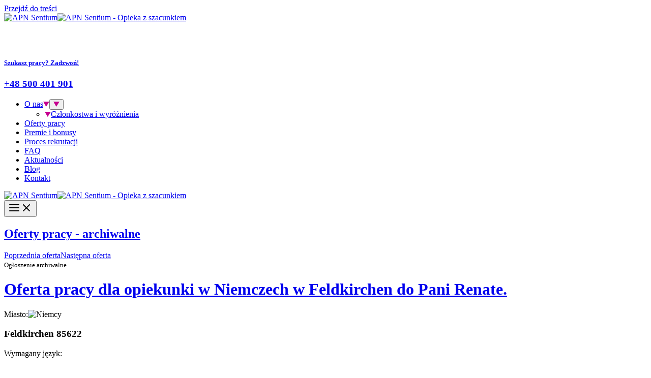

--- FILE ---
content_type: text/html; charset=UTF-8
request_url: https://apnsentium.pl/oferty_pracy/oferta-pracy-dla-opiekunki-lub-opiekuna-w-niemczech-w-feldkirchen-do-pani-renate/
body_size: 17290
content:
<!DOCTYPE html><html lang="pl-PL"><head><meta charset="UTF-8"><link rel="preconnect" href="https://fonts.gstatic.com/" crossorigin /><meta name="viewport" content="width=device-width, initial-scale=1"><link rel="profile" href="https://gmpg.org/xfn/11"> <script type="text/javascript" data-cookieconsent="ignore">window.dataLayerPYS = window.dataLayerPYS || [];

	function gtag() {
		dataLayerPYS.push(arguments);
	}

	gtag("consent", "default", {
		ad_personalization: "denied",
		ad_storage: "denied",
		ad_user_data: "denied",
		analytics_storage: "denied",
		functionality_storage: "denied",
		personalization_storage: "denied",
		security_storage: "granted",
		wait_for_update: 500,
	});
	gtag("set", "ads_data_redaction", true);</script> <script type="text/javascript" data-cookieconsent="ignore">(function (w, d, s, l, i) {
		w[l] = w[l] || [];
		w[l].push({'gtm.start': new Date().getTime(), event: 'gtm.js'});
		var f = d.getElementsByTagName(s)[0], j = d.createElement(s), dl = l !== 'dataLayer' ? '&l=' + l : '';
		j.async = true;
		j.src = 'https://www.googletagmanager.com/gtm.js?id=' + i + dl;
		f.parentNode.insertBefore(j, f);
	})(
		window,
		document,
		'script',
		'dataLayer',
		'GTM-NJGJS5K'
	);</script> <script type="text/javascript"
		id="Cookiebot"
		src="https://consent.cookiebot.com/uc.js"
		data-implementation="wp"
		data-cbid="0286b650-6471-46c3-86d6-b24b1bbaec20"
						data-culture="PL"
				data-blockingmode="auto"
	></script> <meta name='robots' content='index, follow, max-image-preview:large, max-snippet:-1, max-video-preview:-1' /> <script data-cfasync="false" data-pagespeed-no-defer>window.dataLayerPYS = window.dataLayerPYS || [];</script> <title>Oferta pracy dla opiekunki w Niemczech w Feldkirchen do Pani Renate. - APN Sentium</title><link rel="canonical" href="https://apnsentium.pl/oferty_pracy/oferta-pracy-dla-opiekunki-lub-opiekuna-w-niemczech-w-feldkirchen-do-pani-renate/" /><meta property="og:locale" content="pl_PL" /><meta property="og:type" content="article" /><meta property="og:title" content="Oferta pracy dla opiekunki w Niemczech w Feldkirchen do Pani Renate. - APN Sentium" /><meta property="og:url" content="https://apnsentium.pl/oferty_pracy/oferta-pracy-dla-opiekunki-lub-opiekuna-w-niemczech-w-feldkirchen-do-pani-renate/" /><meta property="og:site_name" content="APN Sentium" /><meta property="article:modified_time" content="2024-07-10T11:42:37+00:00" /><meta name="twitter:card" content="summary_large_image" /> <script type="application/ld+json" class="yoast-schema-graph">{"@context":"https://schema.org","@graph":[{"@type":"WebPage","@id":"https://apnsentium.pl/oferty_pracy/oferta-pracy-dla-opiekunki-lub-opiekuna-w-niemczech-w-feldkirchen-do-pani-renate/","url":"https://apnsentium.pl/oferty_pracy/oferta-pracy-dla-opiekunki-lub-opiekuna-w-niemczech-w-feldkirchen-do-pani-renate/","name":"Oferta pracy dla opiekunki w Niemczech w Feldkirchen do Pani Renate. - APN Sentium","isPartOf":{"@id":"https://apnsentium.de/#website"},"datePublished":"2024-01-25T08:05:59+00:00","dateModified":"2024-07-10T11:42:37+00:00","breadcrumb":{"@id":"https://apnsentium.pl/oferty_pracy/oferta-pracy-dla-opiekunki-lub-opiekuna-w-niemczech-w-feldkirchen-do-pani-renate/#breadcrumb"},"inLanguage":"pl-PL","potentialAction":[{"@type":"ReadAction","target":["https://apnsentium.pl/oferty_pracy/oferta-pracy-dla-opiekunki-lub-opiekuna-w-niemczech-w-feldkirchen-do-pani-renate/"]}]},{"@type":"BreadcrumbList","@id":"https://apnsentium.pl/oferty_pracy/oferta-pracy-dla-opiekunki-lub-opiekuna-w-niemczech-w-feldkirchen-do-pani-renate/#breadcrumb","itemListElement":[{"@type":"ListItem","position":1,"name":"Strona główna","item":"https://apnsentium.pl/"},{"@type":"ListItem","position":2,"name":"Oferty","item":"https://apnsentium.de/oferty_pracy/"},{"@type":"ListItem","position":3,"name":"Oferta pracy dla opiekunki w Niemczech w Feldkirchen do Pani Renate."}]},{"@type":"WebSite","@id":"https://apnsentium.de/#website","url":"https://apnsentium.de/","name":"APN Sentium","description":"Oferty pracy w opiece nad osobami starszymi | Niemcy | Wysokie Zarobki, Premie, Bonusy!","publisher":{"@id":"https://apnsentium.de/#organization"},"potentialAction":[{"@type":"SearchAction","target":{"@type":"EntryPoint","urlTemplate":"https://apnsentium.de/?s={search_term_string}"},"query-input":{"@type":"PropertyValueSpecification","valueRequired":true,"valueName":"search_term_string"}}],"inLanguage":"pl-PL"},{"@type":"Organization","@id":"https://apnsentium.de/#organization","name":"APN Sentium","url":"https://apnsentium.de/","logo":{"@type":"ImageObject","inLanguage":"pl-PL","@id":"https://apnsentium.de/#/schema/logo/image/","url":"https://apnsentium.pl/wp-content/uploads/2022/12/apn-sentium-logo.svg","contentUrl":"https://apnsentium.pl/wp-content/uploads/2022/12/apn-sentium-logo.svg","width":216,"height":151,"caption":"APN Sentium"},"image":{"@id":"https://apnsentium.de/#/schema/logo/image/"}}]}</script>  <script type='application/javascript'  id='pys-version-script'>console.log('PixelYourSite Free version 11.1.5.2');</script> <link rel='dns-prefetch' href='//cdnjs.cloudflare.com' /><link rel='dns-prefetch' href='//fonts.googleapis.com' /><link rel="alternate" type="application/rss+xml" title="APN Sentium &raquo; Kanał z wpisami" href="https://apnsentium.pl/feed/" /><link rel="alternate" type="application/rss+xml" title="APN Sentium &raquo; Kanał z komentarzami" href="https://apnsentium.pl/comments/feed/" /><link rel="alternate" title="oEmbed (JSON)" type="application/json+oembed" href="https://apnsentium.pl/wp-json/oembed/1.0/embed?url=https%3A%2F%2Fapnsentium.pl%2Foferty_pracy%2Foferta-pracy-dla-opiekunki-lub-opiekuna-w-niemczech-w-feldkirchen-do-pani-renate%2F" /><link rel="alternate" title="oEmbed (XML)" type="text/xml+oembed" href="https://apnsentium.pl/wp-json/oembed/1.0/embed?url=https%3A%2F%2Fapnsentium.pl%2Foferty_pracy%2Foferta-pracy-dla-opiekunki-lub-opiekuna-w-niemczech-w-feldkirchen-do-pani-renate%2F&#038;format=xml" /> <script>WebFontConfig={google:{families:["Montserrat:500,400,600,700i,700,i,500i,600i&display=swap"]}};if ( typeof WebFont === "object" && typeof WebFont.load === "function" ) { WebFont.load( WebFontConfig ); }</script><script data-optimized="1" src="https://apnsentium.pl/wp-content/plugins/litespeed-cache/assets/js/webfontloader.min.js"></script><link data-optimized="2" rel="stylesheet" href="https://apnsentium.pl/wp-content/litespeed/css/19c059718645de5691289421b936ebcf.css?ver=7b204" /><style id='wp-block-image-inline-css'>.wp-block-image>a,.wp-block-image>figure>a{display:inline-block}.wp-block-image img{box-sizing:border-box;height:auto;max-width:100%;vertical-align:bottom}@media not (prefers-reduced-motion){.wp-block-image img.hide{visibility:hidden}.wp-block-image img.show{animation:show-content-image .4s}}.wp-block-image[style*=border-radius] img,.wp-block-image[style*=border-radius]>a{border-radius:inherit}.wp-block-image.has-custom-border img{box-sizing:border-box}.wp-block-image.aligncenter{text-align:center}.wp-block-image.alignfull>a,.wp-block-image.alignwide>a{width:100%}.wp-block-image.alignfull img,.wp-block-image.alignwide img{height:auto;width:100%}.wp-block-image .aligncenter,.wp-block-image .alignleft,.wp-block-image .alignright,.wp-block-image.aligncenter,.wp-block-image.alignleft,.wp-block-image.alignright{display:table}.wp-block-image .aligncenter>figcaption,.wp-block-image .alignleft>figcaption,.wp-block-image .alignright>figcaption,.wp-block-image.aligncenter>figcaption,.wp-block-image.alignleft>figcaption,.wp-block-image.alignright>figcaption{caption-side:bottom;display:table-caption}.wp-block-image .alignleft{float:left;margin:.5em 1em .5em 0}.wp-block-image .alignright{float:right;margin:.5em 0 .5em 1em}.wp-block-image .aligncenter{margin-left:auto;margin-right:auto}.wp-block-image :where(figcaption){margin-bottom:1em;margin-top:.5em}.wp-block-image.is-style-circle-mask img{border-radius:9999px}@supports ((-webkit-mask-image:none) or (mask-image:none)) or (-webkit-mask-image:none){.wp-block-image.is-style-circle-mask img{border-radius:0;-webkit-mask-image:url('data:image/svg+xml;utf8,<svg viewBox="0 0 100 100" xmlns="http://www.w3.org/2000/svg"><circle cx="50" cy="50" r="50"/></svg>');mask-image:url('data:image/svg+xml;utf8,<svg viewBox="0 0 100 100" xmlns="http://www.w3.org/2000/svg"><circle cx="50" cy="50" r="50"/></svg>');mask-mode:alpha;-webkit-mask-position:center;mask-position:center;-webkit-mask-repeat:no-repeat;mask-repeat:no-repeat;-webkit-mask-size:contain;mask-size:contain}}:root :where(.wp-block-image.is-style-rounded img,.wp-block-image .is-style-rounded img){border-radius:9999px}.wp-block-image figure{margin:0}.wp-lightbox-container{display:flex;flex-direction:column;position:relative}.wp-lightbox-container img{cursor:zoom-in}.wp-lightbox-container img:hover+button{opacity:1}.wp-lightbox-container button{align-items:center;backdrop-filter:blur(16px) saturate(180%);background-color:#5a5a5a40;border:none;border-radius:4px;cursor:zoom-in;display:flex;height:20px;justify-content:center;opacity:0;padding:0;position:absolute;right:16px;text-align:center;top:16px;width:20px;z-index:100}@media not (prefers-reduced-motion){.wp-lightbox-container button{transition:opacity .2s ease}}.wp-lightbox-container button:focus-visible{outline:3px auto #5a5a5a40;outline:3px auto -webkit-focus-ring-color;outline-offset:3px}.wp-lightbox-container button:hover{cursor:pointer;opacity:1}.wp-lightbox-container button:focus{opacity:1}.wp-lightbox-container button:focus,.wp-lightbox-container button:hover,.wp-lightbox-container button:not(:hover):not(:active):not(.has-background){background-color:#5a5a5a40;border:none}.wp-lightbox-overlay{box-sizing:border-box;cursor:zoom-out;height:100vh;left:0;overflow:hidden;position:fixed;top:0;visibility:hidden;width:100%;z-index:100000}.wp-lightbox-overlay .close-button{align-items:center;cursor:pointer;display:flex;justify-content:center;min-height:40px;min-width:40px;padding:0;position:absolute;right:calc(env(safe-area-inset-right) + 16px);top:calc(env(safe-area-inset-top) + 16px);z-index:5000000}.wp-lightbox-overlay .close-button:focus,.wp-lightbox-overlay .close-button:hover,.wp-lightbox-overlay .close-button:not(:hover):not(:active):not(.has-background){background:none;border:none}.wp-lightbox-overlay .lightbox-image-container{height:var(--wp--lightbox-container-height);left:50%;overflow:hidden;position:absolute;top:50%;transform:translate(-50%,-50%);transform-origin:top left;width:var(--wp--lightbox-container-width);z-index:9999999999}.wp-lightbox-overlay .wp-block-image{align-items:center;box-sizing:border-box;display:flex;height:100%;justify-content:center;margin:0;position:relative;transform-origin:0 0;width:100%;z-index:3000000}.wp-lightbox-overlay .wp-block-image img{height:var(--wp--lightbox-image-height);min-height:var(--wp--lightbox-image-height);min-width:var(--wp--lightbox-image-width);width:var(--wp--lightbox-image-width)}.wp-lightbox-overlay .wp-block-image figcaption{display:none}.wp-lightbox-overlay button{background:none;border:none}.wp-lightbox-overlay .scrim{background-color:#fff;height:100%;opacity:.9;position:absolute;width:100%;z-index:2000000}.wp-lightbox-overlay.active{visibility:visible}@media not (prefers-reduced-motion){.wp-lightbox-overlay.active{animation:turn-on-visibility .25s both}.wp-lightbox-overlay.active img{animation:turn-on-visibility .35s both}.wp-lightbox-overlay.show-closing-animation:not(.active){animation:turn-off-visibility .35s both}.wp-lightbox-overlay.show-closing-animation:not(.active) img{animation:turn-off-visibility .25s both}.wp-lightbox-overlay.zoom.active{animation:none;opacity:1;visibility:visible}.wp-lightbox-overlay.zoom.active .lightbox-image-container{animation:lightbox-zoom-in .4s}.wp-lightbox-overlay.zoom.active .lightbox-image-container img{animation:none}.wp-lightbox-overlay.zoom.active .scrim{animation:turn-on-visibility .4s forwards}.wp-lightbox-overlay.zoom.show-closing-animation:not(.active){animation:none}.wp-lightbox-overlay.zoom.show-closing-animation:not(.active) .lightbox-image-container{animation:lightbox-zoom-out .4s}.wp-lightbox-overlay.zoom.show-closing-animation:not(.active) .lightbox-image-container img{animation:none}.wp-lightbox-overlay.zoom.show-closing-animation:not(.active) .scrim{animation:turn-off-visibility .4s forwards}}@keyframes show-content-image{0%{visibility:hidden}99%{visibility:hidden}to{visibility:visible}}@keyframes turn-on-visibility{0%{opacity:0}to{opacity:1}}@keyframes turn-off-visibility{0%{opacity:1;visibility:visible}99%{opacity:0;visibility:visible}to{opacity:0;visibility:hidden}}@keyframes lightbox-zoom-in{0%{transform:translate(calc((-100vw + var(--wp--lightbox-scrollbar-width))/2 + var(--wp--lightbox-initial-left-position)),calc(-50vh + var(--wp--lightbox-initial-top-position))) scale(var(--wp--lightbox-scale))}to{transform:translate(-50%,-50%) scale(1)}}@keyframes lightbox-zoom-out{0%{transform:translate(-50%,-50%) scale(1);visibility:visible}99%{visibility:visible}to{transform:translate(calc((-100vw + var(--wp--lightbox-scrollbar-width))/2 + var(--wp--lightbox-initial-left-position)),calc(-50vh + var(--wp--lightbox-initial-top-position))) scale(var(--wp--lightbox-scale));visibility:hidden}}
/*# sourceURL=https://apnsentium.pl/wp-includes/blocks/image/style.min.css */</style> <script id="wpml-cookie-js-extra">var wpml_cookies = {"wp-wpml_current_language":{"value":"pl","expires":1,"path":"/"}};
var wpml_cookies = {"wp-wpml_current_language":{"value":"pl","expires":1,"path":"/"}};
//# sourceURL=wpml-cookie-js-extra</script> <script data-optimized="1" src="https://apnsentium.pl/wp-content/litespeed/js/8aa867cbdfa7ac44290595e309d4cea9.js?ver=4cea9" id="wpml-cookie-js" defer data-wp-strategy="defer"></script> <script data-optimized="1" src="https://apnsentium.pl/wp-content/litespeed/js/4c80f87a3da6fbf702990dd999770a2a.js?ver=70a2a" id="astra-flexibility-js"></script> <script id="astra-flexibility-js-after">typeof flexibility !== "undefined" && flexibility(document.documentElement);
//# sourceURL=astra-flexibility-js-after</script> <script id="jquery-core-js-extra">var pysFacebookRest = {"restApiUrl":"https://apnsentium.pl/wp-json/pys-facebook/v1/event","debug":""};
//# sourceURL=jquery-core-js-extra</script> <script src="https://apnsentium.pl/wp-includes/js/jquery/jquery.min.js" id="jquery-core-js"></script> <script data-optimized="1" src="https://apnsentium.pl/wp-content/litespeed/js/516d235c3eea5941d69571a2e35d9591.js?ver=d9591" id="jquery-migrate-js"></script> <script data-optimized="1" src="https://apnsentium.pl/wp-content/litespeed/js/8f4a090caf77728e0164728fa007e289.js?ver=7e289" id="jquery-bind-first-js"></script> <script data-optimized="1" data-cookieconsent="true" src="https://apnsentium.pl/wp-content/litespeed/js/d39c9956aef1f9c5e94652171189315f.js?ver=9315f" id="js-cookie-pys-js"></script> <script data-optimized="1" src="https://apnsentium.pl/wp-content/litespeed/js/84c4eb547cab2eab552377a72cb008fb.js?ver=008fb" id="js-tld-js"></script> <script id="pys-js-extra">var pysOptions = {"staticEvents":{"facebook":{"init_event":[{"delay":0,"type":"static","ajaxFire":false,"name":"PageView","pixelIds":["870322168356597"],"eventID":"d556e71c-f6ed-476e-9a1c-3fbeaaecf15a","params":{"page_title":"Oferta pracy dla opiekunki  w Niemczech w Feldkirchen do Pani Renate.","post_type":"oferty_pracy","post_id":7400,"plugin":"PixelYourSite","user_role":"guest","event_url":"apnsentium.pl/oferty_pracy/oferta-pracy-dla-opiekunki-lub-opiekuna-w-niemczech-w-feldkirchen-do-pani-renate/"},"e_id":"init_event","ids":[],"hasTimeWindow":false,"timeWindow":0,"woo_order":"","edd_order":""}]}},"dynamicEvents":[],"triggerEvents":[],"triggerEventTypes":[],"facebook":{"pixelIds":["870322168356597"],"advancedMatching":[],"advancedMatchingEnabled":true,"removeMetadata":false,"wooVariableAsSimple":false,"serverApiEnabled":true,"wooCRSendFromServer":false,"send_external_id":null,"enabled_medical":false,"do_not_track_medical_param":["event_url","post_title","page_title","landing_page","content_name","categories","category_name","tags"],"meta_ldu":false},"ga":{"trackingIds":["G-VPVHVVHMZS"],"commentEventEnabled":true,"downloadEnabled":true,"formEventEnabled":true,"crossDomainEnabled":false,"crossDomainAcceptIncoming":false,"crossDomainDomains":[],"isDebugEnabled":[],"serverContainerUrls":{"G-VPVHVVHMZS":{"enable_server_container":"","server_container_url":"","transport_url":""}},"additionalConfig":{"G-VPVHVVHMZS":{"first_party_collection":true}},"disableAdvertisingFeatures":false,"disableAdvertisingPersonalization":false,"wooVariableAsSimple":true,"custom_page_view_event":false},"debug":"","siteUrl":"https://apnsentium.pl","ajaxUrl":"https://apnsentium.pl/wp-admin/admin-ajax.php","ajax_event":"d2160ace28","enable_remove_download_url_param":"1","cookie_duration":"7","last_visit_duration":"60","enable_success_send_form":"","ajaxForServerEvent":"1","ajaxForServerStaticEvent":"1","useSendBeacon":"1","send_external_id":"1","external_id_expire":"180","track_cookie_for_subdomains":"1","google_consent_mode":"1","gdpr":{"ajax_enabled":false,"all_disabled_by_api":false,"facebook_disabled_by_api":false,"analytics_disabled_by_api":false,"google_ads_disabled_by_api":false,"pinterest_disabled_by_api":false,"bing_disabled_by_api":false,"reddit_disabled_by_api":false,"externalID_disabled_by_api":false,"facebook_prior_consent_enabled":true,"analytics_prior_consent_enabled":true,"google_ads_prior_consent_enabled":null,"pinterest_prior_consent_enabled":true,"bing_prior_consent_enabled":true,"cookiebot_integration_enabled":false,"cookiebot_facebook_consent_category":"marketing","cookiebot_analytics_consent_category":"statistics","cookiebot_tiktok_consent_category":"marketing","cookiebot_google_ads_consent_category":"marketing","cookiebot_pinterest_consent_category":"marketing","cookiebot_bing_consent_category":"marketing","consent_magic_integration_enabled":false,"real_cookie_banner_integration_enabled":false,"cookie_notice_integration_enabled":false,"cookie_law_info_integration_enabled":false,"analytics_storage":{"enabled":true,"value":"granted","filter":false},"ad_storage":{"enabled":true,"value":"granted","filter":false},"ad_user_data":{"enabled":true,"value":"granted","filter":false},"ad_personalization":{"enabled":true,"value":"granted","filter":false}},"cookie":{"disabled_all_cookie":false,"disabled_start_session_cookie":false,"disabled_advanced_form_data_cookie":false,"disabled_landing_page_cookie":false,"disabled_first_visit_cookie":false,"disabled_trafficsource_cookie":false,"disabled_utmTerms_cookie":false,"disabled_utmId_cookie":false},"tracking_analytics":{"TrafficSource":"direct","TrafficLanding":"undefined","TrafficUtms":[],"TrafficUtmsId":[]},"GATags":{"ga_datalayer_type":"default","ga_datalayer_name":"dataLayerPYS"},"woo":{"enabled":false},"edd":{"enabled":false},"cache_bypass":"1769189020"};
//# sourceURL=pys-js-extra</script> <script data-optimized="1" src="https://apnsentium.pl/wp-content/litespeed/js/8cd54c7774887559d4c2a89ef3655928.js?ver=55928" id="pys-js"></script> <script id="wpml-xdomain-data-js-extra">var wpml_xdomain_data = {"css_selector":"wpml-ls-item","ajax_url":"https://apnsentium.pl/wp-admin/admin-ajax.php","current_lang":"pl","_nonce":"2655c22768"};
//# sourceURL=wpml-xdomain-data-js-extra</script> <script data-optimized="1" src="https://apnsentium.pl/wp-content/litespeed/js/6a35d3ad6fdc07429b2c3929a0fcb2a9.js?ver=cb2a9" id="wpml-xdomain-data-js" defer data-wp-strategy="defer"></script> <link rel="https://api.w.org/" href="https://apnsentium.pl/wp-json/" /><link rel="EditURI" type="application/rsd+xml" title="RSD" href="https://apnsentium.pl/xmlrpc.php?rsd" /><link rel='shortlink' href='https://apnsentium.pl/?p=7400' /><meta name="generator" content="WPML ver:4.6.9 stt:3,40;" /> <script type="text/javascript">(function(c,l,a,r,i,t,y){
					c[a]=c[a]||function(){(c[a].q=c[a].q||[]).push(arguments)};t=l.createElement(r);t.async=1;
					t.src="https://www.clarity.ms/tag/"+i+"?ref=wordpress";y=l.getElementsByTagName(r)[0];y.parentNode.insertBefore(t,y);
				})(window, document, "clarity", "script", "purrqluf8q");</script>  <script type='text/javascript'>!function(f,b,e,v,n,t,s){if(f.fbq)return;n=f.fbq=function(){n.callMethod?
n.callMethod.apply(n,arguments):n.queue.push(arguments)};if(!f._fbq)f._fbq=n;
n.push=n;n.loaded=!0;n.version='2.0';n.queue=[];t=b.createElement(e);t.async=!0;
t.src=v;s=b.getElementsByTagName(e)[0];s.parentNode.insertBefore(t,s)}(window,
document,'script','https://connect.facebook.net/en_US/fbevents.js');</script>  <script type='text/javascript'>var url = window.location.origin + '?ob=open-bridge';
            fbq('set', 'openbridge', '870322168356597', url);
fbq('init', '870322168356597', {}, {
    "agent": "wordpress-6.9-4.1.5"
})</script><script type='text/javascript'>fbq('track', 'PageView', []);</script> <link rel="preload" as="image" href="/wp-content/themes/vestina/assets/img/contact-bg.jpg"><link rel="preconnect" href="https://fonts.googleapis.com"><link rel="preconnect" href="https://fonts.gstatic.com" crossorigin><link rel="icon" href="https://apnsentium.pl/wp-content/uploads/2022/12/apn-sentium-favico.png" sizes="32x32" /><link rel="icon" href="https://apnsentium.pl/wp-content/uploads/2022/12/apn-sentium-favico.png" sizes="192x192" /><link rel="apple-touch-icon" href="https://apnsentium.pl/wp-content/uploads/2022/12/apn-sentium-favico.png" /><meta name="msapplication-TileImage" content="https://apnsentium.pl/wp-content/uploads/2022/12/apn-sentium-favico.png" /></head><body data-rsssl=1 itemtype='https://schema.org/Blog' itemscope='itemscope' class="wp-singular oferty_pracy-template-default single single-oferty_pracy postid-7400 wp-custom-logo wp-embed-responsive wp-theme-astra wp-child-theme-vestina ast-desktop ast-plain-container ast-no-sidebar astra-4.12.0 group-blog ast-blog-single-style-1 ast-custom-post-type ast-single-post ast-inherit-site-logo-transparent ast-hfb-header ast-normal-title-enabled"><div id="fb-root"></div> <script async defer crossorigin="anonymous" src="https://connect.facebook.net/pl_PL/sdk.js#xfbml=1&version=v17.0" nonce="Dp2uhSlJ"></script> 
<noscript>
<img height="1" width="1" style="display:none" alt="fbpx"
src="https://www.facebook.com/tr?id=870322168356597&ev=PageView&noscript=1" />
</noscript><a
class="skip-link screen-reader-text"
href="#content">
Przejdź do treści</a><div
class="hfeed site" id="page"><header
class="site-header header-main-layout-1 ast-primary-menu-enabled ast-logo-title-inline ast-hide-custom-menu-mobile ast-builder-menu-toggle-link ast-mobile-header-inline" id="masthead" itemtype="https://schema.org/WPHeader" itemscope="itemscope" itemid="#masthead"		><div id="ast-desktop-header" data-toggle-type="off-canvas"><div class="ast-main-header-wrap main-header-bar-wrap "><div class="ast-primary-header-bar ast-primary-header main-header-bar site-header-focus-item" data-section="section-primary-header-builder"><div class="site-primary-header-wrap ast-builder-grid-row-container site-header-focus-item ast-container" data-section="section-primary-header-builder"><div class="ast-builder-grid-row ast-builder-grid-row-has-sides ast-builder-grid-row-no-center"><div class="site-header-primary-section-left site-header-section ast-flex site-header-section-left"><div class="ast-builder-layout-element ast-flex site-header-focus-item" data-section="title_tagline"><div
class="site-branding ast-site-identity" itemtype="https://schema.org/Organization" itemscope="itemscope"				>
<span class="site-logo-img"><a href="https://apnsentium.pl/" class="custom-logo-link" rel="home"><img width="216" height="151" src="https://apnsentium.pl/wp-content/uploads/2022/12/apn-sentium-logo.svg" class="custom-logo" alt="APN Sentium" decoding="async" /></a><a href="https://apnsentium.pl/" class="custom-logo-link horizontal sticky-custom-logo" rel="home"><img decoding="async" src="https://apnsentium.pl/wp-content/uploads/2022/12/apn-sentium-logo-poziome.svg" alt="APN Sentium - Opieka z szacunkiem" class="custom-logo astra-logo-svg horizontal" width="315"></a></span></div></div></div><div class="site-header-primary-section-right site-header-section ast-flex ast-grid-right-section"><aside
class="header-widget-area widget-area site-header-focus-item header-widget-area-inner" data-section="sidebar-widgets-header-widget-1" aria-label="Header Widget 1" role="region"		><section id="block-2" class="widget widget_block"><div style="height:50px" aria-hidden="true" class="wp-block-spacer uag-hide-desktop uag-hide-desktop"></div></section><section id="block-3" class="widget widget_block"><div class="wp-block-columns is-layout-flex wp-container-core-columns-is-layout-28f84493 wp-block-columns-is-layout-flex"><div class="wp-block-column is-content-justification-right is-layout-constrained wp-container-core-column-is-layout-f1f2ed93 wp-block-column-is-layout-constrained"><h5 class="wp-block-heading"><a href="tel:+48500401901"><strong>Szukasz pracy? Zadzwoń!</strong></a></h5></div><div class="wp-block-column is-content-justification-right is-layout-constrained wp-container-core-column-is-layout-f1f2ed93 wp-block-column-is-layout-constrained"><h3 class="icon-phone wp-block-heading"><a href="tel:+48500401901" class="phonenumber"><strong>+48 500 401 901</strong></a></h3></div><div class="wp-block-column uag-hide-tab uag-hide-mob is-layout-flow wp-block-column-is-layout-flow">
<span></span></div></div></section><section id="block-4" class="widget widget_block"></section></aside><div class="ast-builder-menu-1 ast-builder-menu ast-flex ast-builder-menu-1-focus-item ast-builder-layout-element site-header-focus-item" data-section="section-hb-menu-1"><div class="ast-main-header-bar-alignment"><div class="main-header-bar-navigation"><nav class="site-navigation ast-flex-grow-1 navigation-accessibility site-header-focus-item" id="primary-site-navigation-desktop" aria-label="Podstawowa nawigacja witryny" itemtype="https://schema.org/SiteNavigationElement" itemscope="itemscope"><div class="main-navigation ast-inline-flex"><ul id="ast-hf-menu-1" class="main-header-menu ast-menu-shadow ast-nav-menu ast-flex  submenu-with-border stack-on-mobile"><li id="menu-item-2465" class="menu-item menu-item-type-post_type menu-item-object-page menu-item-has-children menu-item-2465"><a aria-expanded="false" href="https://apnsentium.pl/o-nas/" class="menu-link">O nas<span role="application" class="dropdown-menu-toggle ast-header-navigation-arrow" tabindex="0" aria-expanded="false" aria-label="Przełącznik menu" aria-haspopup="true"><span class="ast-icon icon-arrow"><svg width="12" height="10" viewBox="0 0 12 10" fill="none" xmlns="http://www.w3.org/2000/svg"><path d="M5.71429 10L0 0H12L5.71429 10Z" fill="#C5008E" /></svg></span></span></a><button class="ast-menu-toggle" aria-expanded="false" aria-label="Przełącz menu"><span class="ast-icon icon-arrow"><svg width="12" height="10" viewBox="0 0 12 10" fill="none" xmlns="http://www.w3.org/2000/svg"><path d="M5.71429 10L0 0H12L5.71429 10Z" fill="#C5008E" /></svg></span></button><ul class="sub-menu"><li id="menu-item-3207" class="menu-item menu-item-type-post_type menu-item-object-page menu-item-3207"><a href="https://apnsentium.pl/czlonkostwa-i-wyroznienia/" class="menu-link"><span class="ast-icon icon-arrow"><svg width="12" height="10" viewBox="0 0 12 10" fill="none" xmlns="http://www.w3.org/2000/svg"><path d="M5.71429 10L0 0H12L5.71429 10Z" fill="#C5008E" /></svg></span>Członkostwa i wyróżnienia</a></li></ul></li><li id="menu-item-4059" class="menu-item menu-item-type-post_type menu-item-object-page menu-item-4059"><a href="https://apnsentium.pl/oferty-pracy/" class="menu-link">Oferty pracy</a></li><li id="menu-item-1166" class="menu-item menu-item-type-post_type menu-item-object-page menu-item-1166"><a href="https://apnsentium.pl/premie-i-bonusy/" class="menu-link">Premie i bonusy</a></li><li id="menu-item-1162" class="menu-item menu-item-type-post_type menu-item-object-page menu-item-1162"><a href="https://apnsentium.pl/proces-rekrutacji/" class="menu-link">Proces rekrutacji</a></li><li id="menu-item-2598" class="menu-item menu-item-type-post_type menu-item-object-page menu-item-2598"><a href="https://apnsentium.pl/faq-czeste-pytaniai-odpowiedzi/" class="menu-link">FAQ</a></li><li id="menu-item-1164" class="menu-item menu-item-type-post_type menu-item-object-page menu-item-1164"><a href="https://apnsentium.pl/aktualnosci/" class="menu-link">Aktualności</a></li><li id="menu-item-1163" class="menu-item menu-item-type-post_type menu-item-object-page menu-item-1163"><a href="https://apnsentium.pl/blog/" class="menu-link">Blog</a></li><li id="menu-item-1174" class="menu-item menu-item-type-post_type menu-item-object-page menu-item-1174"><a href="https://apnsentium.pl/kontakt/" class="menu-link">Kontakt</a></li></ul></div></nav></div></div></div></div></div></div></div></div></div><div id="ast-mobile-header" class="ast-mobile-header-wrap " data-type="off-canvas"><div class="ast-main-header-wrap main-header-bar-wrap" ><div class="ast-primary-header-bar ast-primary-header main-header-bar site-primary-header-wrap site-header-focus-item ast-builder-grid-row-layout-default ast-builder-grid-row-tablet-layout-default ast-builder-grid-row-mobile-layout-default" data-section="section-primary-header-builder"><div class="ast-builder-grid-row ast-builder-grid-row-has-sides ast-builder-grid-row-no-center"><div class="site-header-primary-section-left site-header-section ast-flex site-header-section-left"><div class="ast-builder-layout-element ast-flex site-header-focus-item" data-section="title_tagline"><div
class="site-branding ast-site-identity" itemtype="https://schema.org/Organization" itemscope="itemscope"				>
<span class="site-logo-img"><a href="https://apnsentium.pl/" class="custom-logo-link" rel="home"><img width="216" height="151" src="https://apnsentium.pl/wp-content/uploads/2022/12/apn-sentium-logo.svg" class="custom-logo" alt="APN Sentium" decoding="async" /></a><a href="https://apnsentium.pl/" class="custom-logo-link horizontal sticky-custom-logo" rel="home"><img decoding="async" src="https://apnsentium.pl/wp-content/uploads/2022/12/apn-sentium-logo-poziome.svg" alt="APN Sentium - Opieka z szacunkiem" class="custom-logo astra-logo-svg horizontal" width="315"></a></span></div></div></div><div class="site-header-primary-section-right site-header-section ast-flex ast-grid-right-section"><div class="ast-builder-layout-element ast-flex site-header-focus-item" data-section="section-header-mobile-trigger"><div class="ast-button-wrap">
<button type="button" class="menu-toggle main-header-menu-toggle ast-mobile-menu-trigger-minimal"   aria-expanded="false" aria-label="Przełącz menu główne">
<span class="mobile-menu-toggle-icon">
<span aria-hidden="true" class="ahfb-svg-iconset ast-inline-flex svg-baseline"><svg class='ast-mobile-svg ast-menu-svg' fill='currentColor' version='1.1' xmlns='http://www.w3.org/2000/svg' width='24' height='24' viewBox='0 0 24 24'><path d='M3 13h18c0.552 0 1-0.448 1-1s-0.448-1-1-1h-18c-0.552 0-1 0.448-1 1s0.448 1 1 1zM3 7h18c0.552 0 1-0.448 1-1s-0.448-1-1-1h-18c-0.552 0-1 0.448-1 1s0.448 1 1 1zM3 19h18c0.552 0 1-0.448 1-1s-0.448-1-1-1h-18c-0.552 0-1 0.448-1 1s0.448 1 1 1z'></path></svg></span><span aria-hidden="true" class="ahfb-svg-iconset ast-inline-flex svg-baseline"><svg class='ast-mobile-svg ast-close-svg' fill='currentColor' version='1.1' xmlns='http://www.w3.org/2000/svg' width='24' height='24' viewBox='0 0 24 24'><path d='M5.293 6.707l5.293 5.293-5.293 5.293c-0.391 0.391-0.391 1.024 0 1.414s1.024 0.391 1.414 0l5.293-5.293 5.293 5.293c0.391 0.391 1.024 0.391 1.414 0s0.391-1.024 0-1.414l-5.293-5.293 5.293-5.293c0.391-0.391 0.391-1.024 0-1.414s-1.024-0.391-1.414 0l-5.293 5.293-5.293-5.293c-0.391-0.391-1.024-0.391-1.414 0s-0.391 1.024 0 1.414z'></path></svg></span>					</span>
</button></div></div></div></div></div></div></div></header><div id="content" class="site-content"><div class="ast-container"><div id="primary" class="content-area primary"><div class="entry-content clear" ast-blocks-layout="true" itemprop="text"><header class="inherit-container-width wp-container-5 wp-block-group header"><h2><a href="/oferty-pracy-archiwalne/" title="Wróć do ofert pracy">Oferty pracy - archiwalne</a></h2></header><div class="inherit-container-width wp-container-6 wp-block-group"><div class="next-prev"><a href="https://apnsentium.pl/?post_type=oferty_pracy&#038;p=7621"  title="Oferta pracy dla opiekunki w Niemczech w Walsrode do Pani Emmy." rel="tipsy" class="prev_link"><i></i>Poprzednia oferta</a><a href="https://apnsentium.pl/?post_type=oferty_pracy&#038;p=10455"  title="Oferta pracy na skoczka dla opiekuna w Niemczech w Meckenbeuren do Pana Hugo" rel="tipsy" class="next_link">Następna oferta<i></i></a></div><div class="offer-container"><div class="offer-title"><small>Ogłoszenie archiwalne</small>
<a href="https://apnsentium.pl/oferty_pracy/oferta-pracy-dla-opiekunki-lub-opiekuna-w-niemczech-w-feldkirchen-do-pani-renate/"><h1 class="h2">Oferta pracy dla opiekunki  w Niemczech w Feldkirchen do Pani Renate.</h1></a></div><div class="offer-details"><div class="offer-city"><span>Miasto:</span><span class="offer-flag"><img src="https://apnsentium.pl/wp-content/themes/vestina/assets/img/niemcy_flaga.png" alt="Niemcy" width="30" height="30"></span><h3>Feldkirchen 85622</h3></div><div class="offer-language"><span>Wymagany język:</span><h3>Dobry</h3></div><div class="offer-language"><span>Oferta:</span><span class="h3">Stała</span></div><div class="offer-reward"><span>Wynagrodzenie na rękę:</span><h3>do 1900€ /m-c</h3></div><div class="offer-date"><span>Wyjazd:</span><h3>31.07.</h3></div></div><div class="offer-msg"><div><div><p><strong>DODATKOWO BONUS WAKACYJNY </strong></p><p><strong>STAŁE ZLECENIE </strong></p><p><strong>Opis Podopiecznej:</strong><br />
Do opieki Pani Renate która ma 79 lat, waży 55 kg, 172 wzrostu.<br />
Choruje na osłabienie starcze, alzheimer, postępująca demencja(BARDZO SZYBKO), inkontynencja, osteoporoza.<br />
Pani potrzebuje pomocy w transferze(pomoc przy wstawaniu), ze względu na postępującą demencję. W domu porusza się za pomocą balkonika. Do pomocy w domu ma krzesełko toaletowe, balkonik, bezprogowy prysznic, wózek inwalidzki.<br />
Podopieczna potrzebuje pomocy przy ubieraniu się rozebraniu się, kąpieli czy higienie intymnej.<br />
Wstaje ok 07:00, chodzi spać ok 20:00, w ciągu dnia jest drzemka między 12:00 a 14:00.<br />
Pani Renate jest osobą otwartą i przyjazną. Trzeba ją  zachęcać do jedzenia i picia<br />
Dobrze śpi w nocy i spędza dużo czasu w łóżku. Nie jest potrzebna pomoc w nocy.<br />
Obowiązki: zakupy, gotowanie,pranie, dbanie o porządki.<br />
Warunki mieszkalne: dom dwurodzinny na wsi, bardzo spokojna okolica, do sklepu jest ok 10 minut na pieszo.<br />
Własny pokój, internet, własne WC i osobna łazienka.<br />
Córka mieszka z mężem na 1 piętrze – bardzo miła i pomocna.<br />
<strong>Oferujemy:</strong></p><ul><li>Legalne i bezpieczne zatrudnienie na terenie Niemiec i Holandii</li><li>Bezpłatny transport</li><li>Stałą opiekę koordynatora</li><li>Liczne bonusy pieniężne</li><li>ZUS od średniej krajowej</li><li>bezpłatne zakwaterowanie i wyżywienie</li><li>formularz A1, karta EKUZ</li></ul><p><strong><em>Jesteś zainteresowana /zainteresowany ? Aplikuj !</em></strong></p></div><div class="offer-pupil"><span>Podopieczny/a</span><ul class="offer-pupil-list"><li class='offer-pupil-mrs'>Pani(79)</li><li class='offer-pupil-roller'>rolator</li></ul></div><div class="offer-conditions"><span>Warunki na miejscu</span><ul class="offer-conditions-list"><li class='offer-conditions-village'>wieś</li><li class='offer-conditions-tv'>telewizor w pokoju</li><li class='offer-conditions-wifi'>WiFi</li><li class='offer-conditions-bathroom'>własna łazienka</li><li class='offer-conditions-shop'>sklepy w pobliżu</li><li class='offer-conditions-light'>zlecenie bez dźwigania</li><li class='offer-conditions-withoutnights'>zlecenie bez nocek</li><li class='offer-conditions-singlehouse'>dom jednorodzinny</li></ul></div></div><div class="offer-contact maps"><div class="offer-map"><iframe src="https://www.google.com/maps/embed?pb=!1m18!1m12!1m3!1d10648.7494015811!2d11.721233176165269!3d48.145193207493975!2m3!1f0!2f0!3f0!3m2!1i1024!2i768!4f13.1!3m3!1m2!1s0x479e0a46adb82cb1%3A0xb7c271b8d7452cc3!2s85622%20Feldkirchen%2C%20Niemcy!5e0!3m2!1spl!2spl!4v1706169896871!5m2!1spl!2spl" width="600" height="450" style="border:0;" allowfullscreen="" loading="lazy" referrerpolicy="no-referrer-when-downgrade"></iframe></div><div class="offer-number">Numer oferty<h3>ES 09/07/01</h3></div><div class="offer-button"><a href="#aplikuj-formularz">aplikuj</a></div></div></div></div></div><div id="primary-sidebar" class="primary-sidebar widget-area" role="complementary"><div><div class="wp-block-uagb-container oferta-kontatktel uagb-block-88b8fda9 alignfull uagb-is-root-container"><div class="uagb-container-inner-blocks-wrap"><div class="wp-block-uagb-container uagb-block-45ad18aa alignfull uagb-is-root-container"><div class="uagb-container-inner-blocks-wrap"><h2 class="wp-block-heading">Możesz się również zgłosić przez:</h2></div></div><div class="wp-block-uagb-container uagb-block-6d28df04 alignfull uagb-is-root-container"><div class="uagb-container-inner-blocks-wrap"><h4 class="wp-block-heading">Kontakt telefoniczny:<br/><a href="tel:+48500401901">+48 500 401 901</a> <br/>CV na&nbsp;adres: <a href="mailto:biuro@apnsentium.pl">biuro@apnsentium.pl</a></h4></div></div></div></div></div><div><div class="inherit-container-width wp-block-group alignfull is-layout-constrained wp-block-group-is-layout-constrained" id="aplikuj-formularz" style="margin-top:0px;margin-bottom:50px;padding-top:100px;padding-bottom:50px"><div class="inherit-container-width wp-block-group bg-contact2 is-layout-constrained wp-block-group-is-layout-constrained" style="border-radius:50px"><div class="wp-block-contact-form-7-contact-form-selector"><div class="wpcf7 no-js" id="wpcf7-f1155-o1" lang="pl-PL" dir="ltr" data-wpcf7-id="1155"><div class="screen-reader-response"><p role="status" aria-live="polite" aria-atomic="true"></p><ul></ul></div><form action="/oferty_pracy/oferta-pracy-dla-opiekunki-lub-opiekuna-w-niemczech-w-feldkirchen-do-pani-renate/#wpcf7-f1155-o1" method="post" class="wpcf7-form init" aria-label="Formularz kontaktowy" novalidate="novalidate" data-status="init"><fieldset class="hidden-fields-container"><input type="hidden" name="_wpcf7" value="1155" /><input type="hidden" name="_wpcf7_version" value="6.1.4" /><input type="hidden" name="_wpcf7_locale" value="pl_PL" /><input type="hidden" name="_wpcf7_unit_tag" value="wpcf7-f1155-o1" /><input type="hidden" name="_wpcf7_container_post" value="0" /><input type="hidden" name="_wpcf7_posted_data_hash" value="" /></fieldset><h2 id="form_header">Szukasz pracy w&nbsp;opiece<br />
<small>w&nbsp;Niemczech lub w&nbsp;Holandii?</small></h2><p><span id>Zostaw nam kontakt do&nbsp;siebie, a&nbsp;na&nbsp;pewno oddzwonimy.</span><br />
<input class="wpcf7-form-control wpcf7-hidden" value="" type="hidden" name="nr-ogloszenia" /><br />
<span class="wpcf7-form-control-wrap" data-name="fullname"><input size="40" maxlength="400" class="wpcf7-form-control wpcf7-text wpcf7-validates-as-required" aria-required="true" aria-invalid="false" placeholder="Imię*" value="" type="text" name="fullname" /></span><span class="wpcf7-form-control-wrap" data-name="tel"><input size="40" maxlength="400" class="wpcf7-form-control wpcf7-tel wpcf7-validates-as-required wpcf7-text wpcf7-validates-as-tel" aria-required="true" aria-invalid="false" placeholder="Numer telefonu*" value="" type="tel" name="tel" /></span><span class="wpcf7-form-control-wrap" data-name="textarea-332"><textarea cols="40" rows="2" maxlength="2000" class="wpcf7-form-control wpcf7-textarea" aria-invalid="false" placeholder="Dodatkowa wiadomość (opcjonalnie)" name="textarea-332"></textarea></span></p><div class="acceptance-list"><p><span><span class="wpcf7-form-control-wrap" data-name="acceptance-815"><span class="wpcf7-form-control wpcf7-acceptance"><span class="wpcf7-list-item"><label><input type="checkbox" name="acceptance-815" value="1" aria-invalid="false" /><span class="wpcf7-list-item-label">Zapoznałam/em się i&nbsp;wyrażam <a href="/zgoda-rekrutacyjna/" target="_blank">zgodę rekrutacyjną</a></span></label></span></span></span><span class="wpcf7-form-control-wrap" data-name="acceptance-816"><span class="wpcf7-form-control wpcf7-acceptance"><span class="wpcf7-list-item"><label><input type="checkbox" name="acceptance-816" value="1" aria-invalid="false" /><span class="wpcf7-list-item-label">Zapoznałam/em się i&nbsp;wyrażam <a href="/zgoda-marketingowa/" target="_blank">zgodę marketingową</a></span></label></span></span></span></span></p></div><p><input class="wpcf7-form-control wpcf7-submit has-spinner" type="submit" value="Wyślij" /><br />
<span style="display:none"><span class="wpcf7-form-control-wrap" data-name="data-1"><input class="wpcf7-form-control wpcf7-date wpcf7-validates-as-date" aria-invalid="false" value="2026-01-23" type="date" name="data-1" /></span></span></p><input type='hidden' class='wpcf7-pum' value='{"closepopup":false,"closedelay":0,"openpopup":false,"openpopup_id":0}' /><div class="wpcf7-response-output" aria-hidden="true"></div></form></div></div><p class="ring-48h">Konkretna<br/>oferta pracy w<br/><strong>48h</strong></p></div></div></div><div><div class="inherit-container-width wp-block-group alignfull uag-hide-tab uag-hide-mob is-layout-constrained wp-block-group-is-layout-constrained" style="padding-top:100px"><div class="wp-block-cover alignfull is-light banner-bottom uag-hide-tab uag-hide-mob uag-hide-tab uag-hide-mob"><span aria-hidden="true" class="wp-block-cover__background has-background-dim-0 has-background-dim"></span><img fetchpriority="high" decoding="async" width="2088" height="646" class="wp-block-cover__image-background wp-image-235" alt="" src="https://apnsentium.pl/wp-content/uploads/2022/06/banner_bottom-min.jpg" style="object-position:100% 50%" data-object-fit="cover" data-object-position="100% 50%" srcset="https://apnsentium.pl/wp-content/uploads/2022/06/banner_bottom-min.jpg 2088w, https://apnsentium.pl/wp-content/uploads/2022/06/banner_bottom-min-300x93.jpg 300w, https://apnsentium.pl/wp-content/uploads/2022/06/banner_bottom-min-1024x317.jpg 1024w, https://apnsentium.pl/wp-content/uploads/2022/06/banner_bottom-min-768x238.jpg 768w, https://apnsentium.pl/wp-content/uploads/2022/06/banner_bottom-min-1536x475.jpg 1536w, https://apnsentium.pl/wp-content/uploads/2022/06/banner_bottom-min-2048x634.jpg 2048w, https://apnsentium.pl/wp-content/uploads/2022/06/banner_bottom-min-470x145.jpg 470w" sizes="(max-width: 2088px) 100vw, 2088px" /><div class="wp-block-cover__inner-container is-layout-flow wp-block-cover-is-layout-flow"><div class="inherit-container-width wp-block-group bottom-banner-txt is-layout-constrained wp-block-group-is-layout-constrained" style="border-radius:50px"><div class="inherit-container-width wp-block-group alignleft is-layout-constrained wp-block-group-is-layout-constrained"><h2 class="wp-block-heading">Sprawdź najnowsze oferty pracy!</h2><h3 class="wp-block-heading">Dołącz do&nbsp;grona zadowolonych opiekunów.</h3></div><div class="inherit-container-width wp-block-group alignleft is-layout-constrained wp-block-group-is-layout-constrained"><h2 class="wp-block-heading icon-phone"><a href="tel:+48&#xA0;500&#xA0;401&#xA0;901">+48 500 401 901</a></h2></div><div class="inherit-container-width wp-block-group alignleft is-layout-constrained wp-block-group-is-layout-constrained"><p class="offer-button"><a href="/oferty-pracy/" data-type="page" data-id="300">zobacz oferty</a></p></div></div></div></div></div></div></div> <script>jQuery(function() {
				jQuery('[name="nr-ogloszenia"]').val(ES 09/07/01);
				jQuery('#form_header').html("<small>Oferta pracy nr ES 09/07/01: </small><br>Oferta pracy dla opiekunki  w Niemczech w Feldkirchen do Pani Renate.");
			});</script> </div></div></div></div></div><div id="ast-mobile-popup-wrapper"><div id="ast-mobile-popup" class="ast-mobile-popup-drawer content-align-flex-start ast-mobile-popup-right"><div class="ast-mobile-popup-overlay"></div><div class="ast-mobile-popup-inner"><div class="ast-mobile-popup-header">
<button type="button" id="menu-toggle-close" class="menu-toggle-close" aria-label="Close menu" tabindex="0">
<span class="ast-svg-iconset">
<span aria-hidden="true" class="ahfb-svg-iconset ast-inline-flex svg-baseline"><svg class='ast-mobile-svg ast-close-svg' fill='currentColor' version='1.1' xmlns='http://www.w3.org/2000/svg' width='24' height='24' viewBox='0 0 24 24'><path d='M5.293 6.707l5.293 5.293-5.293 5.293c-0.391 0.391-0.391 1.024 0 1.414s1.024 0.391 1.414 0l5.293-5.293 5.293 5.293c0.391 0.391 1.024 0.391 1.414 0s0.391-1.024 0-1.414l-5.293-5.293 5.293-5.293c0.391-0.391 0.391-1.024 0-1.414s-1.024-0.391-1.414 0l-5.293 5.293-5.293-5.293c-0.391-0.391-1.024-0.391-1.414 0s-0.391 1.024 0 1.414z'></path></svg></span>							</span>
</button></div><div class="ast-mobile-popup-content"><div class="ast-builder-layout-element ast-flex site-header-focus-item ast-header-html-1" data-section="section-hb-html-1"><div class="ast-header-html inner-link-style-"><div class="ast-builder-html-element"><p><span></span></p></div></div></div><div class="ast-builder-menu-mobile ast-builder-menu ast-builder-menu-mobile-focus-item ast-builder-layout-element site-header-focus-item" data-section="section-header-mobile-menu"><div class="ast-main-header-bar-alignment"><div class="main-header-bar-navigation"><nav class="site-navigation ast-flex-grow-1 navigation-accessibility site-header-focus-item" id="ast-mobile-site-navigation" aria-label="Nawigacja witryny: Mobile" itemtype="https://schema.org/SiteNavigationElement" itemscope="itemscope"><div class="main-navigation"><ul id="ast-hf-mobile-menu" class="main-header-menu ast-nav-menu ast-flex  submenu-with-border astra-menu-animation-fade  stack-on-mobile"><li id="menu-item-4078" class="menu-item menu-item-type-post_type menu-item-object-page menu-item-4078"><a href="https://apnsentium.pl/o-nas/" class="menu-link">O nas</a></li><li id="menu-item-4079" class="menu-item menu-item-type-post_type menu-item-object-page menu-item-4079"><a href="https://apnsentium.pl/oferty-pracy/" class="menu-link">Oferty pracy</a></li><li id="menu-item-4080" class="menu-item menu-item-type-post_type menu-item-object-page menu-item-4080"><a href="https://apnsentium.pl/premie-i-bonusy/" class="menu-link">Premie i bonusy</a></li><li id="menu-item-4081" class="menu-item menu-item-type-post_type menu-item-object-page menu-item-4081"><a href="https://apnsentium.pl/proces-rekrutacji/" class="menu-link">Proces rekrutacji</a></li><li id="menu-item-4082" class="menu-item menu-item-type-post_type menu-item-object-page menu-item-4082"><a href="https://apnsentium.pl/czlonkostwa-i-wyroznienia/" class="menu-link">Członkostwa i wyróżnienia</a></li><li id="menu-item-4083" class="menu-item menu-item-type-post_type menu-item-object-page menu-item-4083"><a href="https://apnsentium.pl/faq-czeste-pytaniai-odpowiedzi/" class="menu-link">Najczęściej zadawane pytania</a></li><li id="menu-item-4084" class="menu-item menu-item-type-post_type menu-item-object-page menu-item-4084"><a href="https://apnsentium.pl/aktualnosci/" class="menu-link">Aktualności</a></li><li id="menu-item-4085" class="menu-item menu-item-type-post_type menu-item-object-page menu-item-4085"><a href="https://apnsentium.pl/blog/" class="menu-link">Blog</a></li><li id="menu-item-4086" class="menu-item menu-item-type-post_type menu-item-object-page menu-item-4086"><a href="https://apnsentium.pl/kontakt/" class="menu-link">Kontakt</a></li></ul></div></nav></div></div></div><aside
class="header-widget-area widget-area site-header-focus-item header-widget-area-inner" data-section="sidebar-widgets-header-widget-1" aria-label="Header Widget 1" role="region"		><section id="block-2" class="widget widget_block"><div style="height:50px" aria-hidden="true" class="wp-block-spacer uag-hide-desktop uag-hide-desktop"></div></section><section id="block-3" class="widget widget_block"><div class="wp-block-columns is-layout-flex wp-container-core-columns-is-layout-28f84493 wp-block-columns-is-layout-flex"><div class="wp-block-column is-content-justification-right is-layout-constrained wp-container-core-column-is-layout-f1f2ed93 wp-block-column-is-layout-constrained"><h5 class="wp-block-heading"><a href="tel:+48500401901"><strong>Szukasz pracy? Zadzwoń!</strong></a></h5></div><div class="wp-block-column is-content-justification-right is-layout-constrained wp-container-core-column-is-layout-f1f2ed93 wp-block-column-is-layout-constrained"><h3 class="icon-phone wp-block-heading"><a href="tel:+48500401901" class="phonenumber"><strong>+48 500 401 901</strong></a></h3></div><div class="wp-block-column uag-hide-tab uag-hide-mob is-layout-flow wp-block-column-is-layout-flow">
<span></span></div></div></section><section id="block-4" class="widget widget_block"></section></aside></div><div class="ast-desktop-popup-content"></div></div></div></div><footer
class="site-footer" id="colophon" itemtype="https://schema.org/WPFooter" itemscope="itemscope" itemid="#colophon"><div class="site-above-footer-wrap ast-builder-grid-row-container site-footer-focus-item ast-builder-grid-row-full ast-builder-grid-row-tablet-full ast-builder-grid-row-mobile-full ast-footer-row-stack ast-footer-row-tablet-stack ast-footer-row-mobile-stack" data-section="section-above-footer-builder"><div class="ast-builder-grid-row-container-inner"><div class="ast-builder-footer-grid-columns site-above-footer-inner-wrap ast-builder-grid-row"><div class="site-footer-above-section-1 site-footer-section site-footer-section-1"><aside
class="footer-widget-area widget-area site-footer-focus-item footer-widget-area-inner" data-section="sidebar-widgets-footer-widget-1" aria-label="Footer Widget 1" role="region"				><section id="block-5" class="widget widget_block"><div class="wp-block-group footer-contact is-layout-flow wp-block-group-is-layout-flow"><div class="wp-block-group is-layout-constrained wp-block-group-is-layout-constrained"><figure class="wp-block-image"><img decoding="async" src="https://apnsentium.pl/wp-content/uploads/2022/12/apn-sentium-logo-poziome.svg" alt="" class="wp-image-44" width="315"/></figure><div class="wp-block-uagb-container loga uagb-block-c410f959 alignfull uagb-is-root-container"><div class="uagb-container-inner-blocks-wrap"><figure class="wp-block-image size-full is-resized"><img loading="lazy" decoding="async" width="144" height="99" src="https://apnsentium.pl/wp-content/uploads/2022/12/apn-opieka-min.png" alt="APN Opieka" class="wp-image-2483" style="width:72px;height:50px"/></figure><figure class="wp-block-image size-full is-resized"><img loading="lazy" decoding="async" width="114" height="113" src="https://apnsentium.pl/wp-content/uploads/2022/12/sentium-logo-min.png" alt="Sentium Opieka z szacunkiem" class="wp-image-2485" style="width:57px;height:57px"/></figure><figure class="wp-block-image size-full is-resized"><img loading="lazy" decoding="async" width="213" height="74" src="https://apnsentium.pl/wp-content/uploads/2022/12/vestina-logo-min.png" alt="Vestina Pracuj w opiece" class="wp-image-2487" style="width:107px;height:37px"/></figure></div></div><p class="uag-hide-tab uag-hide-mob"><a href="https://apnsentium.pl/polityka-prywatnosci/" data-type="page" data-id="332">Regulamin</a> | © 2025 APN Sentium, All Rights Reserved</p></div><div class="wp-block-group is-layout-constrained wp-block-group-is-layout-constrained"><h2 class="wp-block-heading has-text-align-center">Praca w&nbsp;opiece <br/><small>w&nbsp;Niemczech i&nbsp;w&nbsp;Holandii</small></h2><p class="has-ffffff-background-color has-background">45-064 Opole, ul.&nbsp;Kołłątaja 8/4</p><iframe src="https://www.google.com/maps/embed?pb=!1m18!1m12!1m3!1d2529.00801641395!2d17.9277239!3d50.6641117!2m3!1f0!2f0!3f0!3m2!1i1024!2i768!4f13.1!3m3!1m2!1s0x471053f8551ea3d7%3A0x38f5aceeff3e147f!2sAPN%20Sentium%20Opieka%20z%20Szacunkiem!5e0!3m2!1spl!2spl!4v1695116103307!5m2!1spl!2spl" width="430" height="100" style="border:0;" allowfullscreen="" loading="lazy" referrerpolicy="no-referrer-when-downgrade"></iframe></div><div class="wp-block-group is-layout-constrained wp-block-group-is-layout-constrained"><div class="wp-block-group is-layout-constrained wp-block-group-is-layout-constrained"><p>Rekrutacja:</p><h2 class="wp-block-heading"><a href="tel:+48 500 401 901" data-type="tel">+48 500 401 901</a></h2></div><p class="facebook"><a href="https://www.facebook.com/apnsentium" target="_blank" rel="noreferrer noopener"><svg width="153" height="30" viewbox="0 0 153 30" fill="none" xmlns="http://www.w3.org/2000/svg">
<path fill-rule="evenodd" clip-rule="evenodd" d="M9.62391 7.19074C9.62391 5.43777 10.1605 4.65073 11.9493 4.65073H14.4893V0.214649C13.3803 0.0715496 12.2355 0 11.1265 0C5.79601 0 3.86417 2.50424 3.86417 7.29806V10.1243H0.000488281V14.8108H3.86417V29.0849H9.62391V14.8108H13.9527L14.4177 10.0885H9.62391V7.19074ZM22.6101 9.69496C17.3154 9.69496 14.8112 13.7017 14.8112 18.9964L14.7754 20.2128C14.7754 25.5432 17.3154 29.5142 22.5743 29.5142C25.4363 29.5142 27.2608 28.0832 28.0479 26.2587V29.1207H33.593V10.1243H28.0836V13.022C27.225 11.1617 25.4721 9.69496 22.6101 9.69496ZM24.2915 25.0066C21.6084 25.0066 20.5709 23.1105 20.5709 20.2843V18.9249C20.5709 16.0629 21.6084 14.2026 24.2915 14.2026C26.6169 14.2026 27.8332 15.9198 27.8332 18.6387V20.5705C27.8332 23.2894 26.6526 25.0066 24.2915 25.0066ZM45.5416 9.69496C47.7597 9.69496 49.9062 10.16 51.0509 10.9829L49.7631 15.0612C48.5825 14.4888 47.2588 14.2026 45.9352 14.2026C42.8227 14.2026 41.4633 15.9913 41.4633 19.068V20.177C41.4633 23.2536 42.8227 25.0424 45.9352 25.0424C47.2588 25.0424 48.5825 24.7204 49.7631 24.148L51.0509 28.2263C49.9062 29.0134 47.7954 29.5142 45.5416 29.5142C38.7802 29.5142 35.7393 25.901 35.7393 20.0697V19.1753C35.7393 13.344 38.7802 9.69496 45.5416 9.69496ZM51.8025 18.6387V20.3201C51.8025 25.901 54.5214 29.5142 61.8195 29.55C64.5741 29.55 67.6865 28.9418 69.1891 28.1548L68.1516 24.2195C66.184 24.9708 64.1091 25.3643 62.0341 25.3643C58.8502 25.3643 57.6696 24.2195 57.5623 21.608H69.6542V18.5671C69.6542 13.2724 67.0426 9.69496 61.1398 9.69496C54.8792 9.69496 51.8025 13.2367 51.8025 18.6387ZM64.5026 17.8158H57.5623C57.5623 15.2758 58.564 13.6302 61.1398 13.6302C63.6798 13.6302 64.5026 15.2758 64.5026 17.3508V17.8158ZM90.9761 20.2128C90.9761 25.5075 88.4361 29.5142 83.1414 29.5142C80.2794 29.5142 78.276 28.0833 77.489 26.2587V29.1207H72.0512V0.572419L77.811 0.0715719V12.7716C78.6338 11.0902 80.4941 9.73077 83.1772 9.73077C88.4361 9.73077 91.0119 13.7018 91.0119 19.0322L90.9761 20.2128ZM85.2163 18.8891C85.2163 16.206 84.1789 14.2026 81.4242 14.2026C79.0631 14.2026 77.811 15.884 77.811 18.6029V20.6063C77.811 23.3252 79.0989 25.0066 81.4242 25.0066C84.1789 25.0066 85.2163 23.0032 85.2163 20.3201V18.8891ZM92.872 19.1037V20.0697C92.872 25.579 95.9844 29.4784 102.317 29.4784C108.649 29.4784 111.761 25.5432 111.761 20.0697V19.1037C111.761 13.6302 108.649 9.69496 102.317 9.69496C95.9844 9.69496 92.872 13.6302 92.872 19.1037ZM102.317 14.2026C105 14.2026 106.037 16.206 106.037 18.7102V20.499C106.037 23.0032 105 25.0066 102.317 25.0066C99.6334 25.0066 98.596 23.0032 98.596 20.499V18.7102C98.596 16.206 99.6334 14.2026 102.317 14.2026ZM113.728 20.0697V19.1037C113.728 13.6302 116.841 9.69496 123.173 9.69496C129.505 9.69496 132.618 13.6302 132.618 19.1037V20.0697C132.618 25.5432 129.505 29.4784 123.173 29.4784C116.841 29.4784 113.728 25.579 113.728 20.0697ZM126.894 18.7102C126.894 16.206 125.856 14.2026 123.173 14.2026C120.49 14.2026 119.452 16.206 119.452 18.7102V20.499C119.452 23.0032 120.49 25.0066 123.173 25.0066C125.856 25.0066 126.894 23.0032 126.894 20.499V18.7102ZM146.212 10.0885L140.524 19.1753V0.0357288L134.8 0.572351V29.1207H140.524V19.8192L146.427 29.1207H152.544L146.355 19.4972L152.294 10.0885H146.212Z" fill="#004F9D"></path>
</svg>
</a></p><div class="wp-block-uagb-container tuv uagb-block-e9682fc8 alignfull uagb-is-root-container"><div class="uagb-container-inner-blocks-wrap"><figure class="wp-block-image size-full"><img loading="lazy" decoding="async" width="198" height="100" src="https://apnsentium.pl/wp-content/uploads/2023/07/TR-Testmark_9000028807_PL-2.jpg" alt="T&#xDC;V Rheinland - Certyfikowano. Agencja opieki nad osobami niesamodzielnymi" class="wp-image-4568"/></figure></div></div><p class="uag-hide-desktop"><a href="https://apnsentium.pl/polityka-prywatnosci/" data-type="page" data-id="332">Regulamin</a> | © 2023 APN Sentium, All Rights Reserved</p></div></div></section><section id="block-13" class="widget widget_block"></section><section id="block-6" class="widget widget_block"><div class="wp-block-group footer-second is-layout-flow wp-block-group-is-layout-flow"></div></section><section id="block-14" class="widget widget_block"></section><section id="block-7" class="widget widget_block widget_text"><p><a href="javascript:"></a><a href="javascript:"></a></p></section><section id="block-8" class="widget widget_block"><p><a href="javascript:" id="return-to-top" style="display: inline;"><i class="fa fa-chevron-up"></i></a></p></section><section id="block-17" class="widget widget_block"><div id="face-slider"><div id="tab"></div><div id="face-code"><div class="fb-page" data-href="https://www.facebook.com/apnsentium" data-tabs="timeline" data-width="300" data-height="500" data-small-header="true" data-adapt-container-width="true" data-hide-cover="true" data-show-facepile="false"><blockquote cite="https://www.facebook.com/apnsentium" class="fb-xfbml-parse-ignore"><p><a href="https://www.facebook.com/apnsentium">APN Sentium</a></p></blockquote></div></div></div></section><section id="block-15" class="widget widget_block"><section class="wp-block-uagb-columns uagb-columns__wrap uagb-columns__background-image uagb-columns__stack-mobile uagb-columns__valign- uagb-columns__gap-10 alignwide uagb-block-ce52fdd1 uagb-columns__columns-1 uagb-columns__max_width-theme banner-bottom-mobile uag-hide-desktop uag-hide-desktop"><div class="uagb-columns__overlay"></div><div class="uagb-columns__inner-wrap uagb-columns__columns-1"><div class="wp-block-uagb-column uagb-column__wrap uagb-column__background-undefined uagb-block-b892fe8e"><div class="uagb-column__overlay"></div><figure class="wp-block-image aligncenter size-large has-custom-border banner-img"><img loading="lazy" decoding="async" width="1024" height="698" src="https://apnsentium.pl/wp-content/uploads/2022/06/usmiechnieta-opiekunka-praca-w-niemczech-vestina-1024x698.jpg" alt="" class="wp-image-489" style="border-radius:800px" srcset="https://apnsentium.pl/wp-content/uploads/2022/06/usmiechnieta-opiekunka-praca-w-niemczech-vestina-1024x698.jpg 1024w, https://apnsentium.pl/wp-content/uploads/2022/06/usmiechnieta-opiekunka-praca-w-niemczech-vestina-300x205.jpg 300w, https://apnsentium.pl/wp-content/uploads/2022/06/usmiechnieta-opiekunka-praca-w-niemczech-vestina-768x524.jpg 768w, https://apnsentium.pl/wp-content/uploads/2022/06/usmiechnieta-opiekunka-praca-w-niemczech-vestina-470x320.jpg 470w, https://apnsentium.pl/wp-content/uploads/2022/06/usmiechnieta-opiekunka-praca-w-niemczech-vestina.jpg 1188w" sizes="auto, (max-width: 1024px) 100vw, 1024px" /></figure><div class="inherit-container-width wp-block-group bottom-banner-txt is-layout-constrained wp-block-group-is-layout-constrained" style="border-radius:50px"><div class="inherit-container-width wp-block-group alignleft is-layout-constrained wp-block-group-is-layout-constrained"><h2 class="wp-block-heading">Sprawdź najnowsze oferty pracy!</h2><h3 class="wp-block-heading">Dołącz do&nbsp;grona zadowolonych opiekunów.</h3></div><div class="inherit-container-width wp-block-group is-layout-constrained wp-block-group-is-layout-constrained"><h2 class="wp-block-heading has-text-align-center icon-phone"><a href="tel:+48500401901">+48 500 401 901</a></h2></div><div class="inherit-container-width wp-block-group is-layout-constrained wp-block-group-is-layout-constrained"><p class="has-text-align-center offer-button"><a href="/oferty-pracy/" data-type="page" data-id="300">zobacz oferty</a></p></div></div></div></div></section></section></aside></div></div></div></div><div class="site-below-footer-wrap ast-builder-grid-row-container site-footer-focus-item ast-builder-grid-row-2-lheavy ast-builder-grid-row-tablet-full ast-builder-grid-row-mobile-full ast-footer-row-stack ast-footer-row-tablet-stack ast-footer-row-mobile-stack" data-section="section-below-footer-builder"><div class="ast-builder-grid-row-container-inner"><div class="ast-builder-footer-grid-columns site-below-footer-inner-wrap ast-builder-grid-row"><div class="site-footer-below-section-1 site-footer-section site-footer-section-1"><div class="footer-widget-area widget-area site-footer-focus-item ast-footer-html-1" data-section="section-fb-html-1"><div class="ast-header-html inner-link-style-"><div class="ast-builder-html-element"><p><strong><a href="/polityka-prywatnosci/" rel="privacy-policy">Polityka prywatności</a></strong><span style="margin-right:20px"> </span>Copyright © 2025 APN Sentium. Wszelkie prawa zastrzeżone</p></div></div></div></div><div class="site-footer-below-section-2 site-footer-section site-footer-section-2"><div class="footer-widget-area widget-area site-footer-focus-item ast-footer-html-2" data-section="section-fb-html-2"><div class="ast-header-html inner-link-style-"><div class="ast-builder-html-element"><p><a href="https://ansite.pl/strony-internetowe-opole/" target="_blank" rel="noopener">Strony internetowe Opole</a>: <a href="https://ansite.pl/" target="_blank" rel="noopener">Ansite - Agencja Marketingowa</a></p></div></div></div></div></div></div></div></footer></div> <script type="speculationrules">{"prefetch":[{"source":"document","where":{"and":[{"href_matches":"/*"},{"not":{"href_matches":["/wp-*.php","/wp-admin/*","/wp-content/uploads/*","/wp-content/*","/wp-content/plugins/*","/wp-content/themes/vestina/*","/wp-content/themes/astra/*","/*\\?(.+)"]}},{"not":{"selector_matches":"a[rel~=\"nofollow\"]"}},{"not":{"selector_matches":".no-prefetch, .no-prefetch a"}}]},"eagerness":"conservative"}]}</script>  <script type='text/javascript'>document.addEventListener( 'wpcf7mailsent', function( event ) {
        if( "fb_pxl_code" in event.detail.apiResponse){
            eval(event.detail.apiResponse.fb_pxl_code);
        }
        }, false );</script> <div id='fb-pxl-ajax-code'></div><noscript><img height="1" width="1" style="display: none;" src="https://www.facebook.com/tr?id=870322168356597&ev=PageView&noscript=1&cd%5Bpage_title%5D=Oferta+pracy+dla+opiekunki++w+Niemczech+w+Feldkirchen+do+Pani+Renate.&cd%5Bpost_type%5D=oferty_pracy&cd%5Bpost_id%5D=7400&cd%5Bplugin%5D=PixelYourSite&cd%5Buser_role%5D=guest&cd%5Bevent_url%5D=apnsentium.pl%2Foferty_pracy%2Foferta-pracy-dla-opiekunki-lub-opiekuna-w-niemczech-w-feldkirchen-do-pani-renate%2F" alt=""></noscript> <script>/(trident|msie)/i.test(navigator.userAgent)&&document.getElementById&&window.addEventListener&&window.addEventListener("hashchange",function(){var t,e=location.hash.substring(1);/^[A-z0-9_-]+$/.test(e)&&(t=document.getElementById(e))&&(/^(?:a|select|input|button|textarea)$/i.test(t.tagName)||(t.tabIndex=-1),t.focus())},!1);</script> <script id="astra-theme-js-js-extra">var astra = {"break_point":"921","isRtl":"","is_scroll_to_id":"","is_scroll_to_top":"","is_header_footer_builder_active":"1","responsive_cart_click":"flyout","is_dark_palette":""};
//# sourceURL=astra-theme-js-js-extra</script> <script data-optimized="1" src="https://apnsentium.pl/wp-content/litespeed/js/335f336fc54d3642c9da9045b31c9a9c.js?ver=c9a9c" id="astra-theme-js-js"></script> <script data-optimized="1" src="https://apnsentium.pl/wp-content/litespeed/js/eab708029346d75b13b3e364792c607d.js?ver=c607d" id="wp-hooks-js"></script> <script data-optimized="1" src="https://apnsentium.pl/wp-content/litespeed/js/2c69b27fd77be8acd924a1046d1de174.js?ver=de174" id="wp-i18n-js"></script> <script id="wp-i18n-js-after">wp.i18n.setLocaleData( { 'text direction\u0004ltr': [ 'ltr' ] } );
//# sourceURL=wp-i18n-js-after</script> <script data-optimized="1" src="https://apnsentium.pl/wp-content/litespeed/js/1735412ccb1ca5b88feaca31b71dea32.js?ver=dea32" id="swv-js"></script> <script id="contact-form-7-js-translations">( function( domain, translations ) {
	var localeData = translations.locale_data[ domain ] || translations.locale_data.messages;
	localeData[""].domain = domain;
	wp.i18n.setLocaleData( localeData, domain );
} )( "contact-form-7", {"translation-revision-date":"2025-12-11 12:03:49+0000","generator":"GlotPress\/4.0.3","domain":"messages","locale_data":{"messages":{"":{"domain":"messages","plural-forms":"nplurals=3; plural=(n == 1) ? 0 : ((n % 10 >= 2 && n % 10 <= 4 && (n % 100 < 12 || n % 100 > 14)) ? 1 : 2);","lang":"pl"},"This contact form is placed in the wrong place.":["Ten formularz kontaktowy zosta\u0142 umieszczony w niew\u0142a\u015bciwym miejscu."],"Error:":["B\u0142\u0105d:"]}},"comment":{"reference":"includes\/js\/index.js"}} );
//# sourceURL=contact-form-7-js-translations</script> <script id="contact-form-7-js-before">var wpcf7 = {
    "api": {
        "root": "https:\/\/apnsentium.pl\/wp-json\/",
        "namespace": "contact-form-7\/v1"
    },
    "cached": 1
};
//# sourceURL=contact-form-7-js-before</script> <script data-optimized="1" src="https://apnsentium.pl/wp-content/litespeed/js/b20b4d2d41b4ff08e7d26eff04a366ed.js?ver=366ed" id="contact-form-7-js"></script> <script data-optimized="1" src="https://apnsentium.pl/wp-content/litespeed/js/1f2699cc47e2c69bcadf4cda5130abcd.js?ver=0abcd" id="uagb-block-positioning-js-js"></script> <script data-optimized="1" src="https://apnsentium.pl/wp-content/litespeed/js/0f9731ffd65244b3cb57a3f8629a5dac.js?ver=a5dac" id="theme-scripts-js"></script> <script src="https://cdnjs.cloudflare.com/ajax/libs/jquery-modal/0.9.1/jquery.modal.min.js?ver=0.9.1" id="modal-js-js"></script> <script data-optimized="1" src="https://apnsentium.pl/wp-content/litespeed/js/ec44be02c20739fea08039eccef12cb4.js?ver=12cb4" id="tipsy-js-js"></script> </body></html>
<!-- Page optimized by LiteSpeed Cache @2026-01-23 18:23:41 -->

<!-- Page cached by LiteSpeed Cache 7.7 on 2026-01-23 18:23:41 -->